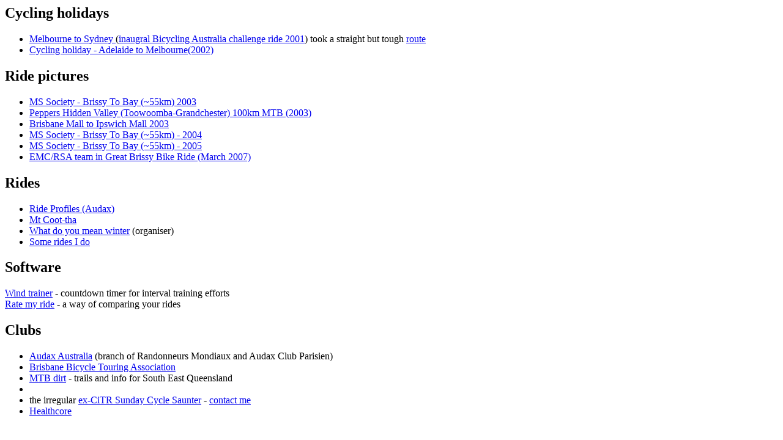

--- FILE ---
content_type: text/html; charset=UTF-8
request_url: http://chapelhill.homeip.net/Cycling/
body_size: 1253
content:
<!DOCTYPE HTML PUBLIC "-//W3C//DTD HTML 4.01 Transitional//EN">
<html>
<head>
  <title>Cycling</title>
  <meta http-equiv="Content-Type"
 content="text/html; charset=windows-1252">
<meta name="viewport" content="width=device-width, initial-scale=1.0">
    <meta http-equiv="content-language" content="en">
  <meta content="MSHTML 6.00.2800.1264" name="GENERATOR">
<meta name="DESCRIPTION" content="Cycling ">
<meta content="David Horton" name="author">
</head>
<body>
<h2>Cycling holidays</h2>
<ul>
  <li><a href="MelbourneSydney/Ride_Melb_Syd_story.html">Melbourne to
Sydney </a>(<a
 href="http://www.alltrails.com.au/Ride_Melb_Syd_story.html">inaugral
Bicycling Australia challenge ride
2001</a>) took a straight but tough <a
 href="http://au.geocities.com/bbchallenge2001/maproutes.htm">route</a><br>
  </li>
  <li><a href="AdelaideMelbourne/">Cycling holiday - Adelaide to
Melbourne(2002)</a> </li>
</ul>
<h2>Ride pictures</h2>
<ul>
  <li><a href="Brissie2Bay2003/index.html"> MS Society - Brissy To Bay
(~55km) 2003</a> </li>
  <li><a href="photos/Peppers_2003.JPG">Peppers Hidden Valley
(Toowoomba-Grandchester) 100km MTB (2003)</a> </li>
  <li><a href="photos/Mall2Mall2003.JPG">Brisbane Mall to Ipswich Mall
2003</a> </li>
  <li><a href="Brissie2Bay2004/index.htm"> MS Society - Brissy To Bay
(~55km) - 2004</a></li>
  <li><a href="Brissie2Bay2005/index.html"> MS Society - Brissy To Bay
(~55km) - 2005</a></li>
  <li><a href="EMC-RSA_BrissyBikeRide_March2007/">EMC/RSA team in Great
Brissy Bike Ride (March 2007)</a></li>
</ul>
<h2>Rides</h2>
<ul>
  <li><a href="AudaxRideProfiles.html">Ride Profiles
(Audax)</a></li>
<li><a href="http://www.cycle2max.com/bike-hill-climb/Mt-Coot-tha-Back.aspx?id=40&view-all-PB=1">Mt Coot-tha</a></li>
  <li><a href="WhatDoYouMeanWinter/index.html">What do you mean winter</a>
(organiser)</li>
  <li><a href="Tracks/">Some rides I do</a><br>
  </li>
</ul>
<h2 id="Software">Software</h2>
<a href="Windtrainer/">Wind trainer</a> - countdown timer for interval
training efforts<br>
<a href="RateMyRide/">Rate my ride</a> - a way of comparing your rides
<h2>Clubs</h2>
<ul>
  <li><a href="http://www.audax.org.au">Audax Australia</a> (branch of
Randonneurs Mondiaux and Audax Club Parisien) </li>
  <li><a href="http://www.bbta.org/">Brisbane Bicycle Touring
Association</a> </li>
  <li><a href="http://www.mtbdirt.com">MTB dirt</a> - trails and info
for South East Queensland </li>
  <li><br>
  </li>
  <li>the irregular <a href="photos/SaunterProfile.bmp">ex-CiTR Sunday
Cycle Saunter</a> - <a href="mailto:dhorton@iprimus.com.au">contact me</a>
  </li>
  <li><a href="http://www.healthcore.com.au/">Healthcore</a> </li>
</ul>
</body>
</html>
